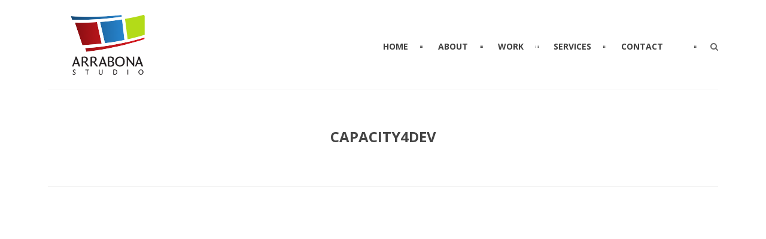

--- FILE ---
content_type: text/html; charset=UTF-8
request_url: http://arrabonastudio.hu/portfolio/capacity4dev-connecting-the-development-community/
body_size: 40587
content:
<!DOCTYPE html>
<html lang="en-US">
	<head>
	<meta charset="UTF-8">		
	<!-- mobile meta tag -->
			
		<meta name="viewport" content="width=device-width, initial-scale=1, maximum-scale=1">
	
	<title>Arrabona Studio  &raquo; Capacity4dev</title>
	<meta name="description" content="Arrabona Studio is a Hungarian-based film production company making documentaries, short- and promotional films.">

	<!-- Custom Favicon -->
				
				
	<link rel="profile" href="http://gmpg.org/xfn/11">
	<link rel="pingback" href="http://arrabonastudio.hu/xmlrpc.php">

	<meta name='robots' content='max-image-preview:large' />
<link rel='dns-prefetch' href='//fonts.googleapis.com' />
<link rel="alternate" type="application/rss+xml" title="Arrabona Studio &raquo; Feed" href="http://arrabonastudio.hu/feed/" />
<link rel="alternate" type="application/rss+xml" title="Arrabona Studio &raquo; Comments Feed" href="http://arrabonastudio.hu/comments/feed/" />
<script type="text/javascript">
/* <![CDATA[ */
window._wpemojiSettings = {"baseUrl":"https:\/\/s.w.org\/images\/core\/emoji\/15.0.3\/72x72\/","ext":".png","svgUrl":"https:\/\/s.w.org\/images\/core\/emoji\/15.0.3\/svg\/","svgExt":".svg","source":{"concatemoji":"http:\/\/arrabonastudio.hu\/wp-includes\/js\/wp-emoji-release.min.js?ver=6.6.4"}};
/*! This file is auto-generated */
!function(i,n){var o,s,e;function c(e){try{var t={supportTests:e,timestamp:(new Date).valueOf()};sessionStorage.setItem(o,JSON.stringify(t))}catch(e){}}function p(e,t,n){e.clearRect(0,0,e.canvas.width,e.canvas.height),e.fillText(t,0,0);var t=new Uint32Array(e.getImageData(0,0,e.canvas.width,e.canvas.height).data),r=(e.clearRect(0,0,e.canvas.width,e.canvas.height),e.fillText(n,0,0),new Uint32Array(e.getImageData(0,0,e.canvas.width,e.canvas.height).data));return t.every(function(e,t){return e===r[t]})}function u(e,t,n){switch(t){case"flag":return n(e,"\ud83c\udff3\ufe0f\u200d\u26a7\ufe0f","\ud83c\udff3\ufe0f\u200b\u26a7\ufe0f")?!1:!n(e,"\ud83c\uddfa\ud83c\uddf3","\ud83c\uddfa\u200b\ud83c\uddf3")&&!n(e,"\ud83c\udff4\udb40\udc67\udb40\udc62\udb40\udc65\udb40\udc6e\udb40\udc67\udb40\udc7f","\ud83c\udff4\u200b\udb40\udc67\u200b\udb40\udc62\u200b\udb40\udc65\u200b\udb40\udc6e\u200b\udb40\udc67\u200b\udb40\udc7f");case"emoji":return!n(e,"\ud83d\udc26\u200d\u2b1b","\ud83d\udc26\u200b\u2b1b")}return!1}function f(e,t,n){var r="undefined"!=typeof WorkerGlobalScope&&self instanceof WorkerGlobalScope?new OffscreenCanvas(300,150):i.createElement("canvas"),a=r.getContext("2d",{willReadFrequently:!0}),o=(a.textBaseline="top",a.font="600 32px Arial",{});return e.forEach(function(e){o[e]=t(a,e,n)}),o}function t(e){var t=i.createElement("script");t.src=e,t.defer=!0,i.head.appendChild(t)}"undefined"!=typeof Promise&&(o="wpEmojiSettingsSupports",s=["flag","emoji"],n.supports={everything:!0,everythingExceptFlag:!0},e=new Promise(function(e){i.addEventListener("DOMContentLoaded",e,{once:!0})}),new Promise(function(t){var n=function(){try{var e=JSON.parse(sessionStorage.getItem(o));if("object"==typeof e&&"number"==typeof e.timestamp&&(new Date).valueOf()<e.timestamp+604800&&"object"==typeof e.supportTests)return e.supportTests}catch(e){}return null}();if(!n){if("undefined"!=typeof Worker&&"undefined"!=typeof OffscreenCanvas&&"undefined"!=typeof URL&&URL.createObjectURL&&"undefined"!=typeof Blob)try{var e="postMessage("+f.toString()+"("+[JSON.stringify(s),u.toString(),p.toString()].join(",")+"));",r=new Blob([e],{type:"text/javascript"}),a=new Worker(URL.createObjectURL(r),{name:"wpTestEmojiSupports"});return void(a.onmessage=function(e){c(n=e.data),a.terminate(),t(n)})}catch(e){}c(n=f(s,u,p))}t(n)}).then(function(e){for(var t in e)n.supports[t]=e[t],n.supports.everything=n.supports.everything&&n.supports[t],"flag"!==t&&(n.supports.everythingExceptFlag=n.supports.everythingExceptFlag&&n.supports[t]);n.supports.everythingExceptFlag=n.supports.everythingExceptFlag&&!n.supports.flag,n.DOMReady=!1,n.readyCallback=function(){n.DOMReady=!0}}).then(function(){return e}).then(function(){var e;n.supports.everything||(n.readyCallback(),(e=n.source||{}).concatemoji?t(e.concatemoji):e.wpemoji&&e.twemoji&&(t(e.twemoji),t(e.wpemoji)))}))}((window,document),window._wpemojiSettings);
/* ]]> */
</script>
<style id='wp-emoji-styles-inline-css' type='text/css'>

	img.wp-smiley, img.emoji {
		display: inline !important;
		border: none !important;
		box-shadow: none !important;
		height: 1em !important;
		width: 1em !important;
		margin: 0 0.07em !important;
		vertical-align: -0.1em !important;
		background: none !important;
		padding: 0 !important;
	}
</style>
<link rel='stylesheet' id='wp-block-library-css' href='http://arrabonastudio.hu/wp-content/plugins/gutenberg/build/block-library/style.css?ver=19.3.0' type='text/css' media='all' />
<style id='classic-theme-styles-inline-css' type='text/css'>
/*! This file is auto-generated */
.wp-block-button__link{color:#fff;background-color:#32373c;border-radius:9999px;box-shadow:none;text-decoration:none;padding:calc(.667em + 2px) calc(1.333em + 2px);font-size:1.125em}.wp-block-file__button{background:#32373c;color:#fff;text-decoration:none}
</style>
<link rel='stylesheet' id='cptch_stylesheet-css' href='http://arrabonastudio.hu/wp-content/plugins/captcha/css/front_end_style.css?ver=4.4.5' type='text/css' media='all' />
<link rel='stylesheet' id='dashicons-css' href='http://arrabonastudio.hu/wp-includes/css/dashicons.min.css?ver=6.6.4' type='text/css' media='all' />
<link rel='stylesheet' id='cptch_desktop_style-css' href='http://arrabonastudio.hu/wp-content/plugins/captcha/css/desktop_style.css?ver=4.4.5' type='text/css' media='all' />
<link rel='stylesheet' id='contact-form-7-css' href='http://arrabonastudio.hu/wp-content/plugins/contact-form-7/includes/css/styles.css?ver=5.9.8' type='text/css' media='all' />
<style id='global-styles-inline-css' type='text/css'>
:root{--wp--preset--aspect-ratio--square: 1;--wp--preset--aspect-ratio--4-3: 4/3;--wp--preset--aspect-ratio--3-4: 3/4;--wp--preset--aspect-ratio--3-2: 3/2;--wp--preset--aspect-ratio--2-3: 2/3;--wp--preset--aspect-ratio--16-9: 16/9;--wp--preset--aspect-ratio--9-16: 9/16;--wp--preset--color--black: #000000;--wp--preset--color--cyan-bluish-gray: #abb8c3;--wp--preset--color--white: #ffffff;--wp--preset--color--pale-pink: #f78da7;--wp--preset--color--vivid-red: #cf2e2e;--wp--preset--color--luminous-vivid-orange: #ff6900;--wp--preset--color--luminous-vivid-amber: #fcb900;--wp--preset--color--light-green-cyan: #7bdcb5;--wp--preset--color--vivid-green-cyan: #00d084;--wp--preset--color--pale-cyan-blue: #8ed1fc;--wp--preset--color--vivid-cyan-blue: #0693e3;--wp--preset--color--vivid-purple: #9b51e0;--wp--preset--gradient--vivid-cyan-blue-to-vivid-purple: linear-gradient(135deg,rgba(6,147,227,1) 0%,rgb(155,81,224) 100%);--wp--preset--gradient--light-green-cyan-to-vivid-green-cyan: linear-gradient(135deg,rgb(122,220,180) 0%,rgb(0,208,130) 100%);--wp--preset--gradient--luminous-vivid-amber-to-luminous-vivid-orange: linear-gradient(135deg,rgba(252,185,0,1) 0%,rgba(255,105,0,1) 100%);--wp--preset--gradient--luminous-vivid-orange-to-vivid-red: linear-gradient(135deg,rgba(255,105,0,1) 0%,rgb(207,46,46) 100%);--wp--preset--gradient--very-light-gray-to-cyan-bluish-gray: linear-gradient(135deg,rgb(238,238,238) 0%,rgb(169,184,195) 100%);--wp--preset--gradient--cool-to-warm-spectrum: linear-gradient(135deg,rgb(74,234,220) 0%,rgb(151,120,209) 20%,rgb(207,42,186) 40%,rgb(238,44,130) 60%,rgb(251,105,98) 80%,rgb(254,248,76) 100%);--wp--preset--gradient--blush-light-purple: linear-gradient(135deg,rgb(255,206,236) 0%,rgb(152,150,240) 100%);--wp--preset--gradient--blush-bordeaux: linear-gradient(135deg,rgb(254,205,165) 0%,rgb(254,45,45) 50%,rgb(107,0,62) 100%);--wp--preset--gradient--luminous-dusk: linear-gradient(135deg,rgb(255,203,112) 0%,rgb(199,81,192) 50%,rgb(65,88,208) 100%);--wp--preset--gradient--pale-ocean: linear-gradient(135deg,rgb(255,245,203) 0%,rgb(182,227,212) 50%,rgb(51,167,181) 100%);--wp--preset--gradient--electric-grass: linear-gradient(135deg,rgb(202,248,128) 0%,rgb(113,206,126) 100%);--wp--preset--gradient--midnight: linear-gradient(135deg,rgb(2,3,129) 0%,rgb(40,116,252) 100%);--wp--preset--font-size--small: 13px;--wp--preset--font-size--medium: 20px;--wp--preset--font-size--large: 36px;--wp--preset--font-size--x-large: 42px;--wp--preset--spacing--20: 0.44rem;--wp--preset--spacing--30: 0.67rem;--wp--preset--spacing--40: 1rem;--wp--preset--spacing--50: 1.5rem;--wp--preset--spacing--60: 2.25rem;--wp--preset--spacing--70: 3.38rem;--wp--preset--spacing--80: 5.06rem;--wp--preset--shadow--natural: 6px 6px 9px rgba(0, 0, 0, 0.2);--wp--preset--shadow--deep: 12px 12px 50px rgba(0, 0, 0, 0.4);--wp--preset--shadow--sharp: 6px 6px 0px rgba(0, 0, 0, 0.2);--wp--preset--shadow--outlined: 6px 6px 0px -3px rgba(255, 255, 255, 1), 6px 6px rgba(0, 0, 0, 1);--wp--preset--shadow--crisp: 6px 6px 0px rgba(0, 0, 0, 1);}:where(.is-layout-flex){gap: 0.5em;}:where(.is-layout-grid){gap: 0.5em;}body .is-layout-flex{display: flex;}.is-layout-flex{flex-wrap: wrap;align-items: center;}.is-layout-flex > :is(*, div){margin: 0;}body .is-layout-grid{display: grid;}.is-layout-grid > :is(*, div){margin: 0;}:where(.wp-block-columns.is-layout-flex){gap: 2em;}:where(.wp-block-columns.is-layout-grid){gap: 2em;}:where(.wp-block-post-template.is-layout-flex){gap: 1.25em;}:where(.wp-block-post-template.is-layout-grid){gap: 1.25em;}.has-black-color{color: var(--wp--preset--color--black) !important;}.has-cyan-bluish-gray-color{color: var(--wp--preset--color--cyan-bluish-gray) !important;}.has-white-color{color: var(--wp--preset--color--white) !important;}.has-pale-pink-color{color: var(--wp--preset--color--pale-pink) !important;}.has-vivid-red-color{color: var(--wp--preset--color--vivid-red) !important;}.has-luminous-vivid-orange-color{color: var(--wp--preset--color--luminous-vivid-orange) !important;}.has-luminous-vivid-amber-color{color: var(--wp--preset--color--luminous-vivid-amber) !important;}.has-light-green-cyan-color{color: var(--wp--preset--color--light-green-cyan) !important;}.has-vivid-green-cyan-color{color: var(--wp--preset--color--vivid-green-cyan) !important;}.has-pale-cyan-blue-color{color: var(--wp--preset--color--pale-cyan-blue) !important;}.has-vivid-cyan-blue-color{color: var(--wp--preset--color--vivid-cyan-blue) !important;}.has-vivid-purple-color{color: var(--wp--preset--color--vivid-purple) !important;}.has-black-background-color{background-color: var(--wp--preset--color--black) !important;}.has-cyan-bluish-gray-background-color{background-color: var(--wp--preset--color--cyan-bluish-gray) !important;}.has-white-background-color{background-color: var(--wp--preset--color--white) !important;}.has-pale-pink-background-color{background-color: var(--wp--preset--color--pale-pink) !important;}.has-vivid-red-background-color{background-color: var(--wp--preset--color--vivid-red) !important;}.has-luminous-vivid-orange-background-color{background-color: var(--wp--preset--color--luminous-vivid-orange) !important;}.has-luminous-vivid-amber-background-color{background-color: var(--wp--preset--color--luminous-vivid-amber) !important;}.has-light-green-cyan-background-color{background-color: var(--wp--preset--color--light-green-cyan) !important;}.has-vivid-green-cyan-background-color{background-color: var(--wp--preset--color--vivid-green-cyan) !important;}.has-pale-cyan-blue-background-color{background-color: var(--wp--preset--color--pale-cyan-blue) !important;}.has-vivid-cyan-blue-background-color{background-color: var(--wp--preset--color--vivid-cyan-blue) !important;}.has-vivid-purple-background-color{background-color: var(--wp--preset--color--vivid-purple) !important;}.has-black-border-color{border-color: var(--wp--preset--color--black) !important;}.has-cyan-bluish-gray-border-color{border-color: var(--wp--preset--color--cyan-bluish-gray) !important;}.has-white-border-color{border-color: var(--wp--preset--color--white) !important;}.has-pale-pink-border-color{border-color: var(--wp--preset--color--pale-pink) !important;}.has-vivid-red-border-color{border-color: var(--wp--preset--color--vivid-red) !important;}.has-luminous-vivid-orange-border-color{border-color: var(--wp--preset--color--luminous-vivid-orange) !important;}.has-luminous-vivid-amber-border-color{border-color: var(--wp--preset--color--luminous-vivid-amber) !important;}.has-light-green-cyan-border-color{border-color: var(--wp--preset--color--light-green-cyan) !important;}.has-vivid-green-cyan-border-color{border-color: var(--wp--preset--color--vivid-green-cyan) !important;}.has-pale-cyan-blue-border-color{border-color: var(--wp--preset--color--pale-cyan-blue) !important;}.has-vivid-cyan-blue-border-color{border-color: var(--wp--preset--color--vivid-cyan-blue) !important;}.has-vivid-purple-border-color{border-color: var(--wp--preset--color--vivid-purple) !important;}.has-vivid-cyan-blue-to-vivid-purple-gradient-background{background: var(--wp--preset--gradient--vivid-cyan-blue-to-vivid-purple) !important;}.has-light-green-cyan-to-vivid-green-cyan-gradient-background{background: var(--wp--preset--gradient--light-green-cyan-to-vivid-green-cyan) !important;}.has-luminous-vivid-amber-to-luminous-vivid-orange-gradient-background{background: var(--wp--preset--gradient--luminous-vivid-amber-to-luminous-vivid-orange) !important;}.has-luminous-vivid-orange-to-vivid-red-gradient-background{background: var(--wp--preset--gradient--luminous-vivid-orange-to-vivid-red) !important;}.has-very-light-gray-to-cyan-bluish-gray-gradient-background{background: var(--wp--preset--gradient--very-light-gray-to-cyan-bluish-gray) !important;}.has-cool-to-warm-spectrum-gradient-background{background: var(--wp--preset--gradient--cool-to-warm-spectrum) !important;}.has-blush-light-purple-gradient-background{background: var(--wp--preset--gradient--blush-light-purple) !important;}.has-blush-bordeaux-gradient-background{background: var(--wp--preset--gradient--blush-bordeaux) !important;}.has-luminous-dusk-gradient-background{background: var(--wp--preset--gradient--luminous-dusk) !important;}.has-pale-ocean-gradient-background{background: var(--wp--preset--gradient--pale-ocean) !important;}.has-electric-grass-gradient-background{background: var(--wp--preset--gradient--electric-grass) !important;}.has-midnight-gradient-background{background: var(--wp--preset--gradient--midnight) !important;}.has-small-font-size{font-size: var(--wp--preset--font-size--small) !important;}.has-medium-font-size{font-size: var(--wp--preset--font-size--medium) !important;}.has-large-font-size{font-size: var(--wp--preset--font-size--large) !important;}.has-x-large-font-size{font-size: var(--wp--preset--font-size--x-large) !important;}
:where(.wp-block-columns.is-layout-flex){gap: 2em;}:where(.wp-block-columns.is-layout-grid){gap: 2em;}
:root :where(.wp-block-pullquote){font-size: 1.5em;line-height: 1.6;}
:where(.wp-block-post-template.is-layout-flex){gap: 1.25em;}:where(.wp-block-post-template.is-layout-grid){gap: 1.25em;}
</style>
<link rel='stylesheet' id='rs-plugin-settings-css' href='http://arrabonastudio.hu/wp-content/plugins/revslider/public/assets/css/settings.css?ver=5.3.1.5' type='text/css' media='all' />
<style id='rs-plugin-settings-inline-css' type='text/css'>
#rs-demo-id {}
</style>
<link rel='stylesheet' id='dt-delicious-font-css' href='//fonts.googleapis.com/css?family=Open+Sans%3A300italic%2C400%2C300%2C600%2C700%2C800&#038;ver=6.6.4' type='text/css' media='all' />
<link rel='stylesheet' id='dt-default-style-css' href='http://arrabonastudio.hu/wp-content/themes/patti/style.css?ver=6.6.4' type='text/css' media='all' />
<style id='dt-default-style-inline-css' type='text/css'>
#parallax-820 {background: url() 50% 0 repeat-y fixed;}.parallax-padding { background-color: rgba(17,17,17, 0.70) }
#footer a:hover,#header-social li a:hover,.wrap ul.wrap-nav > li a:hover,.wrap ul.wrap-nav li.current > a,#toggle-view li.activated h3,.authorp h2 a:hover,.comment a:hover,.customlist li i,.dark-header ul#mainnav li a.current-menu-item,.dark-header ul#mainnav li a:active,.dark-header ul#mainnav li a:hover,.dark-header ul#mainnav li ul li a:hover,.thin-fill .dt-service-icon i,.dark-header ul#mainnav li ul li ul li a:hover,.dark-header ul#mainnav li>a.sf-with-ul:active,.dark-header ul#mainnav>li.item-active>a,.dark-header ul#mainnav>li>a.sf-with-ul:hover,.nav-btn:hover,.next-prev-posts a:hover,.portfolio h3 a:hover,.post-content h1 a:hover,.no-fill .dt-service-icon i,.service-item i,.share-options a:hover,.sidebar-post span a,.team-social a:hover,.testimonial-name,.toggle-minus,.tweet_time a:hover,.widget a:hover,.widget-tweet-text a,.wrapper-service i,a,a.tweet_action:hover,h1.masonry-title a:hover,h3.masonry-title a:hover,html .wpb_accordion .wpb_accordion_wrapper .ui-state-active .ui-icon,html .wpb_accordion .wpb_accordion_wrapper .ui-state-active a,html h4.wpb_toggle.wpb_toggle_title_active:after,html h4.wpb_toggle_title_active,ul#mainnav li ul li a:hover,ul#mainnav li ul li ul li a:hover,ul#mainnav>li.current>a span,ul#mainnav>li.highlighted-state>a span,ul.tags a:hover{color:#007bba}.dt-service-item:hover,.featured-column .column-shadow,.featured-column .package-title,.pagenav a:hover,.skillbar-bar,.tags ul li a:hover,.widget .tagcloud a:hover,a.comment-reply-link:hover,div.jp-play-bar,div.jp-volume-bar-value,h1.section-title:after,span.current-menu-item,.bold-fill .dt-service-icon i,ul#filters li.selected a{background:#007bba}.team-text h3 span,ul#mainnav>li.current>a span,ul#mainnav>li.highlighted-state>a span{border-bottom:1px solid #007bba}.dark-header ul#mainnav>li>a:hover>span{border-bottom:1px solid #007bba!important}.dt-service-item:hover,.pagenav a:hover,span.current-menu-item,ul#filters li a.selected,ul#filters li a:hover{border:1px solid #007bba}ul#social li a:hover{border-color:#007bba}ul.tabs li.active{border-top:2px solid #007bba}#spinner:before{border-top-color:#007bba;border-left-color:#007bba;border-right-color:#007bba}.featured-column .package-title{border-bottom:3px solid #007bba}html .wpb_content_element .wpb_tabs_nav li.ui-state-active{border-top:2px solid #007bba}html .wpb_tour.wpb_content_element .wpb_tour_tabs_wrapper .wpb_tabs_nav li.ui-state-active{border-left:2px solid #007bba}.thin-fill .dt-service-icon i{border: 1px solid #007bba}
html body {background: #efefef;}#wrapper {background: #ffffff;}#header {background: #ffffff;}#footer {background: #ffffff;}body { background: #efefef; }#header .logo img { margin-top: -30px;}
.single-post .page-title-subtitle { display: none; }.single-post .post-single { border-top: 1px solid #efefef; padding-top: 60px; }
.map-wrapper [id^="google_map_"], .portfolio li a img, .team-member img, .post-masonry a img, .client-item img, iframe{-webkit-filter: grayscale(100%); -moz-filter: grayscale(100%); -ms-filter: grayscale(100%); -o-filter: grayscale(100%); filter: grayscale(100%); filter: gray; filter: url(data:image/svg+xml;utf8,<svg xmlns='http://www.w3.org/2000/svg'><filter id='grayscale'><feColorMatrix type='matrix' values='0.3333 0.3333 0.3333 0 0 0.3333 0.3333 0.3333 0 0 0.3333 0.3333 0.3333 0 0 0 0 0 1 0'/></filter></svg>#grayscale); }
#header { padding-top: 55px; padding-bottom: 25px;  }
</style>
<link rel='stylesheet' id='dt-prettyphoto-lightbox-css' href='http://arrabonastudio.hu/wp-content/themes/patti/css/prettyPhoto.css?ver=6.6.4' type='text/css' media='all' />
<link rel='stylesheet' id='dt-superfish-css' href='http://arrabonastudio.hu/wp-content/themes/patti/css/superfish.css?ver=6.6.4' type='text/css' media='all' />
<link rel='stylesheet' id='dt-font-awesome-css' href='http://arrabonastudio.hu/wp-content/themes/patti/framework/fonts/font-awesome/css/font-awesome.css?ver=6.6.4' type='text/css' media='all' />
<link rel='stylesheet' id='dt-audioplayer-css' href='http://arrabonastudio.hu/wp-content/themes/patti/css/audioplayer.css?ver=6.6.4' type='text/css' media='all' />
<link rel='stylesheet' id='dt-owl-carousel-css' href='http://arrabonastudio.hu/wp-content/themes/patti/css/owl.carousel.css?ver=6.6.4' type='text/css' media='all' />
<link rel='stylesheet' id='extend-composer-css' href='http://arrabonastudio.hu/wp-content/themes/patti/css/extend-composer.css?ver=6.6.4' type='text/css' media='all' />
<link rel='stylesheet' id='dt-responsive-css' href='http://arrabonastudio.hu/wp-content/themes/patti/css/responsive.css?ver=6.6.4' type='text/css' media='all' />
<link rel='stylesheet' id='dt-fluid-css' href='http://arrabonastudio.hu/wp-content/themes/patti/css/fluid.css?ver=6.6.4' type='text/css' media='all' />
<link rel='stylesheet' id='js_composer_front-css' href='http://arrabonastudio.hu/wp-content/plugins/js_composer/assets/css/js_composer.min.css?ver=5.0.1' type='text/css' media='all' />
<link rel='stylesheet' id='bsf-Defaults-css' href='http://arrabonastudio.hu/wp-content/uploads/smile_fonts/Defaults/Defaults.css?ver=6.6.4' type='text/css' media='all' />
<link rel='stylesheet' id='redux-google-fonts-smof_data-css' href='http://fonts.googleapis.com/css?family=Open+Sans%3A300%2C700%2C400&#038;ver=1727425402' type='text/css' media='all' />
<script type="text/javascript" src="http://arrabonastudio.hu/wp-content/plugins/gutenberg/build/hooks/index.min.js?ver=3aee234ea7807d8d70bc" id="wp-hooks-js"></script>
<script type="text/javascript" src="http://arrabonastudio.hu/wp-content/plugins/gutenberg/build/i18n/index.min.js?ver=5baa98e4345eccc97e24" id="wp-i18n-js"></script>
<script type="text/javascript" id="wp-i18n-js-after">
/* <![CDATA[ */
wp.i18n.setLocaleData( { 'text direction\u0004ltr': [ 'ltr' ] } );
/* ]]> */
</script>
<script type="text/javascript" src="http://arrabonastudio.hu/wp-includes/js/jquery/jquery.min.js?ver=3.7.1" id="jquery-core-js"></script>
<script type="text/javascript" src="http://arrabonastudio.hu/wp-includes/js/jquery/jquery-migrate.min.js?ver=3.4.1" id="jquery-migrate-js"></script>
<script type="text/javascript" src="http://arrabonastudio.hu/wp-content/plugins/revslider/public/assets/js/jquery.themepunch.tools.min.js?ver=5.3.1.5" id="tp-tools-js"></script>
<script type="text/javascript" src="http://arrabonastudio.hu/wp-content/plugins/revslider/public/assets/js/jquery.themepunch.revolution.min.js?ver=5.3.1.5" id="revmin-js"></script>
<script type="text/javascript" src="http://arrabonastudio.hu/wp-content/themes/patti/js/jquery.queryloader2.js?ver=1.0" id="dt-qloader-js"></script>
<script type="text/javascript" id="dt-custom-loader-js-extra">
/* <![CDATA[ */
var dt_loader = {"bcolor":"#007bba"};
/* ]]> */
</script>
<script type="text/javascript" src="http://arrabonastudio.hu/wp-content/themes/patti/js/custom/custom-loader.js?ver=1.0" id="dt-custom-loader-js"></script>
<script type="text/javascript" src="http://arrabonastudio.hu/wp-content/themes/patti/js/scripts-top.js?ver=6.6.4" id="dt-scripts-top-js"></script>
<script type="text/javascript" src="http://arrabonastudio.hu/wp-content/themes/patti/js/jquery.nav.js?ver=2.2.0" id="dt-nav-js"></script>
<script type="text/javascript" src="http://arrabonastudio.hu/wp-content/themes/patti/js/custom/custom-responsive-nav.js?ver=6.6.4" id="dt-custom-responsive-nav-js"></script>
<script type="text/javascript" id="dt-custom-navscroll-js-extra">
/* <![CDATA[ */
var dt_styles = {"header_bg":"255,255,255","header_scroll_opacity":"90","default_color":"#ffffff","logo_width":"200","logo_height":"100","init_pt":"55","init_pb":"25","scroll_pt":"15","scroll_pb":"15","scrolling_effect":"1","mainlogosrc":"","alternativelogosrc":"","alternativelogo":"0","svglogo":"http:\/\/arrabonastudio.hu\/wp-content\/uploads\/2017\/10\/arrabona-studio-vector.svg"};
/* ]]> */
</script>
<script type="text/javascript" src="http://arrabonastudio.hu/wp-content/themes/patti/js/custom/custom-navscroll.js?ver=1.0" id="dt-custom-navscroll-js"></script>
<link rel="https://api.w.org/" href="http://arrabonastudio.hu/wp-json/" /><link rel="EditURI" type="application/rsd+xml" title="RSD" href="http://arrabonastudio.hu/xmlrpc.php?rsd" />
<meta name="generator" content="WordPress 6.6.4" />
<link rel="canonical" href="http://arrabonastudio.hu/portfolio/capacity4dev-connecting-the-development-community/" />
<link rel='shortlink' href='http://arrabonastudio.hu/?p=820' />
<link rel="alternate" title="oEmbed (JSON)" type="application/json+oembed" href="http://arrabonastudio.hu/wp-json/oembed/1.0/embed?url=http%3A%2F%2Farrabonastudio.hu%2Fportfolio%2Fcapacity4dev-connecting-the-development-community%2F" />
<link rel="alternate" title="oEmbed (XML)" type="text/xml+oembed" href="http://arrabonastudio.hu/wp-json/oembed/1.0/embed?url=http%3A%2F%2Farrabonastudio.hu%2Fportfolio%2Fcapacity4dev-connecting-the-development-community%2F&#038;format=xml" />
<style type="text/css">.recentcomments a{display:inline !important;padding:0 !important;margin:0 !important;}</style><meta name="generator" content="Powered by Visual Composer - drag and drop page builder for WordPress."/>
<!--[if lte IE 9]><link rel="stylesheet" type="text/css" href="http://arrabonastudio.hu/wp-content/plugins/js_composer/assets/css/vc_lte_ie9.min.css" media="screen"><![endif]--><meta name="generator" content="Powered by Slider Revolution 5.3.1.5 - responsive, Mobile-Friendly Slider Plugin for WordPress with comfortable drag and drop interface." />
<link rel="icon" href="http://arrabonastudio.hu/wp-content/uploads/2017/10/cropped-arrabona-big-website-32x32.png" sizes="32x32" />
<link rel="icon" href="http://arrabonastudio.hu/wp-content/uploads/2017/10/cropped-arrabona-big-website-192x192.png" sizes="192x192" />
<link rel="apple-touch-icon" href="http://arrabonastudio.hu/wp-content/uploads/2017/10/cropped-arrabona-big-website-180x180.png" />
<meta name="msapplication-TileImage" content="http://arrabonastudio.hu/wp-content/uploads/2017/10/cropped-arrabona-big-website-270x270.png" />
<style type="text/css" title="dynamic-css" class="options-output">html body{font-family:"Open Sans";line-height:24px;font-weight:300;font-style:normal;color:#686868;font-size:15px;}html ul#mainnav li a{font-family:"Open Sans";line-height:25px;font-weight:700;font-style:normal;color:#404040;font-size:14px;}.wrap ul.wrap-nav > li a{font-family:"Open Sans";line-height:32px;font-weight:400;font-style:normal;color:#ffffff;font-size:28px;}html h1{font-family:"Open Sans";line-height:36px;font-weight:300;font-style:normal;color:#444444;font-size:28px;}html h2{font-family:"Open Sans";line-height:32px;font-weight:300;font-style:normal;color:#444444;font-size:24px;}html h3{font-family:"Open Sans";line-height:24px;font-weight:300;font-style:normal;color:#444444;font-size:18px;}html h4{font-family:"Open Sans";line-height:22px;font-weight:300;font-style:normal;color:#444444;font-size:16px;}html h5{font-family:"Open Sans";line-height:20px;font-weight:300;font-style:normal;color:#444444;font-size:14px;}html h6{font-family:"Open Sans";line-height:20px;font-weight:300;font-style:normal;color:#444444;font-size:13px;}</style><noscript><style type="text/css"> .wpb_animate_when_almost_visible { opacity: 1; }</style></noscript>			

	</head>
	
<body class="portfolio-template-default single single-portfolio postid-820 wpb-js-composer js-comp-ver-5.0.1 vc_responsive">

	<!-- preloader-->
	<div id="qLoverlay"></div>

	
	<header id="header" class="solid-header">
		<div class="centered-wrapper">

	
			<div class="percent-one-fourth no-fullscreen-menu">
				<div class="logo">
										<a href="http://arrabonastudio.hu" title="Arrabona Studio" rel="home"><img src="http://arrabonastudio.hu/wp-content/uploads/2017/10/arrabona-studio-vector.svg" alt="Arrabona Studio" width="200" height="100" /></a>
					

							
				</div><!--end logo-->
			</div><!--end one-fourth-->
			
				
						<a class="nav-btn "><i class="fa fa-bars"></i></a>
			
					

			 

			<div class="percent-three-fourth column-last">		

				<div id="regular-navigation">
					
				

							<div class="searchform-switch">
					<i class="fa fa-search"></i>
					<i class="fa fa-times-circle"></i>
				</div>
				
				<form class="header-search-form display-none" method="get" action="http://arrabonastudio.hu/">
					<input class="header-search-input" type="text" placeholder="Search..." id="s" name="s" value="">
					<button type="submit">
						<i class="fa fa-search"></i>
					</button>
				</form>		
											

									<div class="flags_language_selector "></div>
					
	
				</div>
							

				<nav id="navigation" class="light-header">
					<div class="menu-patti-menu-container"><ul id="mainnav" class="sf-menu"><li id="menu-item-173" class="initial menu-item menu-item-type-custom menu-item-object-custom menu-item-home menu-item-173"><a href="http://arrabonastudio.hu/#hello">HOME</a></li>
<li id="menu-item-231" class="menu-item menu-item-type-custom menu-item-object-custom menu-item-home menu-item-231"><a href="http://arrabonastudio.hu/#about">ABOUT</a></li>
<li id="menu-item-232" class="menu-item menu-item-type-custom menu-item-object-custom menu-item-home menu-item-232"><a href="http://arrabonastudio.hu/#work">WORK</a></li>
<li id="menu-item-234" class="menu-item menu-item-type-custom menu-item-object-custom menu-item-home menu-item-234"><a href="http://arrabonastudio.hu/#services">SERVICES</a></li>
<li id="menu-item-235" class="menu-item menu-item-type-custom menu-item-object-custom menu-item-home menu-item-235"><a href="http://arrabonastudio.hu/#contact">CONTACT</a></li>
</ul></div>				</nav><!--end navigation-->	

			</div><!--end three-fourth-->
			<div class="clear"></div>
		</div><!--end centered-wrapper-->

		
	</header>		
	
	<div id="wrapper">	
		
	<div class="menu-fixer"></div>	
		
				
	<div class="centered-wrapper">
		</div>	

			
	<div class="centered-wrapper"><div class="page-title-subtitle"><h1 class="portfolio-title ">Capacity4dev</h1></div></div>			
	 <div class="centered-wrapper"> 		<section class="portfolio-single" id="ajaxp">
			<article id="post-820" class="begin-content">

			<div class="clear"></div>

			<div   class="vc_row wpb_row vc_row-fluid"  style=""  data-token="3itkd"><div class="wpb_column vc_column_container vc_col-sm-12"><div class="vc_column-inner "><div class="wpb_wrapper">
	<div class="wpb_video_widget wpb_content_element vc_clearfix   vc_video-aspect-ratio-169 vc_video-el-width-100 vc_video-align-left">
		<div class="wpb_wrapper">
			
			<div class="wpb_video_wrapper"><iframe title="Capacity4dev: Connecting the development community" width="500" height="281" src="https://www.youtube.com/embed/B2j_8AS_28Y?feature=oembed" frameborder="0" allow="accelerometer; autoplay; clipboard-write; encrypted-media; gyroscope; picture-in-picture; web-share" referrerpolicy="strict-origin-when-cross-origin" allowfullscreen></iframe></div>
		</div>
	</div>
</div></div></div></div><div   class="vc_row wpb_row vc_row-fluid"  style=""  data-token="zyyvP"><div class="wpb_column vc_column_container vc_col-sm-8"><div class="vc_column-inner "><div class="wpb_wrapper">
	<div class="wpb_text_column wpb_content_element ">
		<div class="wpb_wrapper">
			<h3>Project Description</h3>

		</div>
	</div>
<div class="vc_row wpb_row vc_inner vc_row-fluid"><div class="wpb_column vc_column_container vc_col-sm-6"><div class="vc_column-inner "><div class="wpb_wrapper">
	<div class="wpb_text_column wpb_content_element ">
		<div class="wpb_wrapper">
			<p>Capacity4dev is a global knowledge and collaboration hub for development practitioners. </p>

		</div>
	</div>
</div></div></div><div class="wpb_column vc_column_container vc_col-sm-6"><div class="vc_column-inner "><div class="wpb_wrapper">
	<div class="wpb_text_column wpb_content_element ">
		<div class="wpb_wrapper">
			<p>Connect with colleagues, access valuable resources, share, engage and learn by working together. Find out more: <a href="http://capacity4dev.eu/" target="_blank" rel="noopener nofollow" data-ft="{&quot;tn&quot;:&quot;-U&quot;}" data-lynx-mode="asynclazy" data-lynx-uri="https://l.facebook.com/l.php?u=http%3A%2F%2Fcapacity4dev.eu%2F&amp;h=AT1ZzTcg6wkzEKwzESquKtOv_IAXlu7TTyFB8IVZRAI6UlekuGzKo8kkZmZl_d-jEBs24gP_r0wVp2WqLtJwEKMoW_2kIWXH-12KrJ5kWdL_vS59hxS0u1YMUeVZlz77qJwhDPYv_019o3qTeeiY">http://capacity4dev.eu</a></p>

		</div>
	</div>
</div></div></div></div></div></div></div><div class="wpb_column vc_column_container vc_col-sm-4"><div class="vc_column-inner "><div class="wpb_wrapper">
	<div class="wpb_text_column wpb_content_element ">
		<div class="wpb_wrapper">
			<h3>Project Details</h3>

		</div>
	</div>
<div class="customlist list-icon-fa-caret-right"></p>
<ul>
<li><strong>Run time:</strong> 2 min 40 sec</li>
<li><strong>Language: </strong>English</li>
<li><strong>Production companies:</strong> Arrabona Studio</li>
</ul>
<p></div><div class="share-options"><h6>Share: </h6><a href="" class="twitter-sharer" onClick="twitterSharer()"><i class="fa fa-twitter"></i></a><a href="" class="facebook-sharer" onClick="facebookSharer()"><i class="fa fa-facebook"></i></a><a href="" class="pinterest-sharer" onClick="pinterestSharer()"><i class="fa fa-pinterest"></i></a><a href="" class="google-sharer" onClick="googleSharer()"><i class="fa fa-google-plus"></i></a><a href="" class="delicious-sharer" onClick="deliciousSharer()"><i class="fa fa-share"></i></a><a href="" class="linkedin-sharer" onClick="linkedinSharer()"><i class="fa fa-linkedin"></i></a></div><p></p></div></div></div></div><div   class="vc_row wpb_row vc_row-fluid"  style=""  data-token="70Vs0"><div class="wpb_column vc_column_container vc_col-sm-12"><div class="vc_column-inner "><div class="wpb_wrapper">
	<div class="wpb_text_column wpb_content_element ">
		<div class="wpb_wrapper">
			
		</div>
	</div>
</div></div></div></div><div   class="vc_row wpb_row vc_row-fluid"  style=""  data-token="YJ22t"><div class="wpb_column vc_column_container vc_col-sm-8"><div class="vc_column-inner "><div class="wpb_wrapper"></div></div></div><div class="wpb_column vc_column_container vc_col-sm-4"><div class="vc_column-inner "><div class="wpb_wrapper">
	<div class="wpb_text_column wpb_content_element ">
		<div class="wpb_wrapper">
			<h3>Project Details</h3>

		</div>
	</div>

	<div class="wpb_text_column wpb_content_element ">
		<div class="wpb_wrapper">
			<p>We were commissioned by the online platform of the European Commission, Capacity4Dev to film their presence at the 2018 European Development Days. Principal shooting took two days. We used the Canon C300 Mark  II and some of Canon`s L lenses to achieve the desired look. Post-production included foley, sound mixing, color grading on Da Vinchi Resolve and some minor VFX work in After Effects.</p>

		</div>
	</div>
<div class="customlist list-icon-fa-caret-right"></p>
<ul>
<li><strong>Client:</strong> European Commission</li>
<li><strong>Tasks: </strong>Concept, Production, Post-Production</li>
<li><strong>Release date:</strong> 2018</li>
</ul>
<p></div><a  class="button black  alt " href="https://europa.eu/capacity4dev/">GO TO WEBSITE</a></div></div></div></div>
		
		
			</article>
		</section>
		
		<div class="clear"></div>
		
		
	</div><!--centered-wrapper/fullwidth-wrapper-->

	<div class="portfolio-nav"> 
		<a href="http://arrabonastudio.hu/portfolio/the-belgian-master-of-hungarian-music/" rel="next"><i class="fa fa-angle-left"></i></a>		<a href="http://arrabonastudio.hu" class="close-portfolio external"><i class="fa fa-th"></i></a>

		<a href="http://arrabonastudio.hu/portfolio/siqaf-project-animation/" rel="prev"><i class="fa fa-angle-right"></i></a>
	</div>	


		


	<footer id="footer">		
	
		<div class="centered-wrapper">
			
	
		</div><!--end centered-wrapper-->
		
		
		<div id="bottomfooter" class="cfooter" >		
			<div class="centered-wrapper">	
				<div class="percent-two-third">
										<p>Arrabonastudio # Copyright 2024<img class="alignnone size-medium wp-image-765" src="http://arrabonastudio.hu/wp-content/uploads/2017/10/logo_4c3D.svg" alt="" width="1" height="1" /># All Rights Reserved</p>
									</div><!--end percent-two-third-->

				<div class="percent-one-third column-last">
					<ul id="social">
						<li><a href="http://www,arrabonastudio.com" title="rss" class="rss"  target="_blank"><i class="fa fa-rss"></i></a></li><li><a href="https://www.facebook.com/ArrabonaStudio/" title="facebook" class="facebook"  target="_blank"><i class="fa fa-facebook"></i></a></li><li><a href="https://www.youtube.com/user/ArrabonaStudio" title="youtube" class="youtube"  target="_blank"><i class="fa fa-youtube"></i></a></li><li><a href="https://vimeo.com/user51211999/videos" title="vimeo-square" class="vimeo-square"  target="_blank"><i class="fa fa-vimeo-square"></i></a></li>					
					</ul>				
					
				</div><!--end percent-one-third-->
			</div><!--end centered-wrapper-->				
		</div><!--end bottomfooter-->
		
		<a href="#" class="totop"><i class="fa fa-angle-double-up"></i></a>

	</footer><!--end footer-->	
</div><!--end wrapper-->

	<script type="text/javascript" src="http://arrabonastudio.hu/wp-content/plugins/contact-form-7/includes/swv/js/index.js?ver=5.9.8" id="swv-js"></script>
<script type="text/javascript" id="contact-form-7-js-extra">
/* <![CDATA[ */
var wpcf7 = {"api":{"root":"http:\/\/arrabonastudio.hu\/wp-json\/","namespace":"contact-form-7\/v1"}};
/* ]]> */
</script>
<script type="text/javascript" src="http://arrabonastudio.hu/wp-content/plugins/contact-form-7/includes/js/index.js?ver=5.9.8" id="contact-form-7-js"></script>
<script type="text/javascript" src="http://arrabonastudio.hu/wp-content/themes/patti/js/jquery.lazyload.js?ver=1.9.3" id="dt-lazyload-js"></script>
<script type="text/javascript" src="http://arrabonastudio.hu/wp-content/themes/patti/js/hoverIntent.js?ver=r7" id="dt-hoverintent-js"></script>
<script type="text/javascript" src="http://arrabonastudio.hu/wp-content/themes/patti/js/scripts-bottom.js?ver=6.6.4" id="dt-scripts-bottom-js"></script>
<script type="text/javascript" src="http://arrabonastudio.hu/wp-content/themes/patti/js/jquery.isotope.min.js?ver=1.0" id="dt-isotope-js"></script>
<script type="text/javascript" id="dt-custom-isotope-portfolio-js-extra">
/* <![CDATA[ */
var vals = {"grid_manager":"1","grid_very_wide":"7","grid_wide":"5","grid_normal":"5","grid_small":"5","grid_tablet":"3","grid_phone":"2","grid_gutter_width":"4"};
/* ]]> */
</script>
<script type="text/javascript" src="http://arrabonastudio.hu/wp-content/themes/patti/js/custom/custom-isotope-portfolio.js?ver=1.0" id="dt-custom-isotope-portfolio-js"></script>
<script type="text/javascript" src="http://arrabonastudio.hu/wp-content/themes/patti/js/custom/custom-isotope-blog.js?ver=1.0" id="dt-custom-isotope-blog-js"></script>
<script type="text/javascript" id="dt-custom-nav-js-extra">
/* <![CDATA[ */
var dt_handler = {"curlink":"","scrolloffset":"0","hashtag":""};
/* ]]> */
</script>
<script type="text/javascript" src="http://arrabonastudio.hu/wp-content/themes/patti/js/custom/custom-nav.js?ver=1.0" id="dt-custom-nav-js"></script>
<script type="text/javascript" src="http://arrabonastudio.hu/wp-content/themes/patti/js/smoothScroll.js?ver=1.2.1" id="dt-smoothscroll-js"></script>
<script type="text/javascript" src="http://arrabonastudio.hu/wp-includes/js/comment-reply.min.js?ver=6.6.4" id="comment-reply-js" async="async" data-wp-strategy="async"></script>
<script type="text/javascript" src="http://arrabonastudio.hu/wp-content/themes/patti/js/custom/custom-social.js?ver=6.6.4" id="dt-social-js"></script>
<script type="text/javascript" src="http://arrabonastudio.hu/wp-content/themes/patti/js/custom/custom.js?ver=1.0" id="dt-custom-custom-js"></script>
<script type="text/javascript" src="http://arrabonastudio.hu/wp-content/plugins/js_composer/assets/js/dist/js_composer_front.min.js?ver=5.0.1" id="wpb_composer_front_js-js"></script>
<script type="text/javascript" id="dt-custom-parallax-js-extra">
/* <![CDATA[ */
var dt_parallax_3itkd = {"id":"eef","inertia":"0.4"};
var dt_parallax_zyyvP = {"id":"fae","inertia":"0.4"};
var dt_parallax_70Vs0 = {"id":"cfe","inertia":"0.4"};
var dt_parallax_YJ22t = {"id":"cbf","inertia":"0.4"};
/* ]]> */
</script>
<script type="text/javascript" src="http://arrabonastudio.hu/wp-content/themes/patti/js/custom/custom-parallax.js?ver=1.0" id="dt-custom-parallax-js"></script>
<script>                                    </script>
    <!--[if lt IE 9]>
      <script src="https://oss.maxcdn.com/libs/html5shiv/3.7.0/html5shiv.js"></script>
      <script src="https://oss.maxcdn.com/libs/respond.js/1.4.2/respond.min.js"></script>
    <![endif]-->	
</body> 
</html>

--- FILE ---
content_type: image/svg+xml
request_url: http://arrabonastudio.hu/wp-content/uploads/2017/10/logo_4c3D.svg
body_size: 7869
content:
<?xml version="1.0" encoding="utf-8"?>
<!-- Generator: Adobe Illustrator 21.1.0, SVG Export Plug-In . SVG Version: 6.00 Build 0)  -->
<svg version="1.1"
	 id="svg2" xmlns:cc="http://creativecommons.org/ns#" xmlns:dc="http://purl.org/dc/elements/1.1/" xmlns:rdf="http://www.w3.org/1999/02/22-rdf-syntax-ns#" xmlns:svg="http://www.w3.org/2000/svg"
	 xmlns="http://www.w3.org/2000/svg" xmlns:xlink="http://www.w3.org/1999/xlink" x="0px" y="0px" viewBox="0 0 766.6 1074.9"
	 style="enable-background:new 0 0 766.6 1074.9;" xml:space="preserve">
<style type="text/css">
	.st0{clip-path:url(#SVGID_2_);}
	.st1{clip-path:url(#SVGID_4_);}
	.st2{clip-path:url(#SVGID_6_);}
	.st3{fill:url(#path44_1_);}
	.st4{fill:#B3DB18;}
	.st5{clip-path:url(#SVGID_8_);}
	.st6{fill:url(#path64_1_);}
	.st7{fill:#231F20;}
</style>
<g>
	<defs>
		<rect id="SVGID_1_" x="-134" y="15" width="766.6" height="1074.9"/>
	</defs>
	<clipPath id="SVGID_2_">
		<use xlink:href="#SVGID_1_"  style="overflow:visible;"/>
	</clipPath>
	<g class="st0">
		<g>
			<g>
				<g id="g10" transform="matrix(1.25,0,0,-1.25,11.25,1063.6123)">
					<defs>
						<rect id="SVGID_3_" x="-268.1" y="-212.6" width="959.4" height="1343.8"/>
					</defs>
					<clipPath id="SVGID_4_">
						<use xlink:href="#SVGID_3_"  style="overflow:visible;"/>
					</clipPath>
					<g id="g16" transform="matrix(1.25,0,0,-1.25,11.25,1063.6123)" class="st1">
						<g id="g18">
							<g id="g26">
								<defs>
									<path id="SVGID_5_" d="M141.7,504.7l3.7,11.5c61.8-6,137.3-24.7,179.2-38.8V472C269.2,488.7,197.2,502.2,141.7,504.7
										L141.7,504.7z M178.3,424.8c-22,1.4-44.8,1.9-68.1,1.6l23.1,69.6c20.2-1,40-2.7,59.2-4.9L178.3,424.8z"/>
								</defs>
								<clipPath id="SVGID_6_">
									<use xlink:href="#SVGID_5_"  style="overflow:visible;"/>
								</clipPath>
								<g id="g28" class="st2">
									<g id="g34">
										
											<linearGradient id="path44_1_" gradientUnits="userSpaceOnUse" x1="32.6749" y1="767.5661" x2="33.6749" y2="767.5661" gradientTransform="matrix(335.0303 0 0 142.704 -10836.918 -109064.3281)">
											<stop  offset="0" style="stop-color:#870E12"/>
											<stop  offset="0.3" style="stop-color:#B01419"/>
											<stop  offset="1" style="stop-color:#D91920"/>
										</linearGradient>
										<path id="path44" class="st3" d="M141.7,504.7l3.7,11.5c61.8-6,137.3-24.7,179.2-38.8V472
											C269.2,488.7,197.2,502.2,141.7,504.7L141.7,504.7z M178.3,424.8c-22,1.4-44.8,1.9-68.1,1.6l23.1,69.6
											c20.2-1,40-2.7,59.2-4.9L178.3,424.8z"/>
									</g>
								</g>
							</g>
							<path id="path46" class="st4" d="M324.6,464v-57.5c0-3-2.4-4.2-5.4-3.4c-17.2,5-35.7,8.5-54.8,11.8l8,62.8
								C290.7,473.7,308.1,469.1,324.6,464L324.6,464z"/>
							<g id="g20">
								<g id="g48">
									<defs>
										<path id="SVGID_7_" d="M262.7,479.8l-7.3-63.4c-21.7,3.4-44.3,6.1-67.8,7.8l15,65.7C223.4,487.2,243.4,483.8,262.7,479.8
											L262.7,479.8z M253.9,402.7c-49,6-108,7-156.1,3.5l3.8,11.3c48.8,0.8,105.8-2,153-9.5L253.9,402.7z"/>
									</defs>
									<clipPath id="SVGID_8_">
										<use xlink:href="#SVGID_7_"  style="overflow:visible;"/>
									</clipPath>
									<g id="g50" class="st5">
										<g id="g56">
											
												<linearGradient id="path64_1_" gradientUnits="userSpaceOnUse" x1="32.5531" y1="767.5945" x2="33.5531" y2="767.5945" gradientTransform="matrix(257.5648 0 0 136.1259 -8286.71 -104043.1953)">
												<stop  offset="0" style="stop-color:#154874"/>
												<stop  offset="1" style="stop-color:#2785CF"/>
											</linearGradient>
											<path id="path64" class="st6" d="M262.7,479.8l-7.3-63.4c-21.7,3.4-44.3,6.1-67.8,7.8l15,65.7
												C223.4,487.2,243.4,483.8,262.7,479.8L262.7,479.8z M253.9,402.7c-49,6-108,7-156.1,3.5l3.8,11.3
												c48.8,0.8,105.8-2,153-9.5L253.9,402.7z"/>
										</g>
									</g>
								</g>
								<path id="path66" class="st7" d="M126.8,561.3l-11-30.2H111l1,2.5l-10.4,27.7h4.2l2.6-7.1h10.9l2.6,7.1H126.8z M113.8,538.8
									l4.3,12h-8.5L113.8,538.8L113.8,538.8z M154.4,561.3L144,547.7c1.8-0.8,3.3-1.9,4.4-3.4c1.1-1.5,1.7-3.2,1.7-5.1
									c0-2.9-1.1-5.1-3.3-6.6c-1.9-1.3-4.4-1.9-7.4-1.9c-2.3,0-5.1,0.3-8.4,0.9v29.7h4.5v-12.2h4.5l8.8,12.2H154.4z M145.6,539.6
									c0,2.7-1.3,4.8-4,6.2h-6.1v-11.7h2.6C143.1,534.1,145.6,535.9,145.6,539.6z M176,561.3h5.6l-10.4-13.6
									c1.8-0.8,3.3-1.9,4.4-3.4c1.1-1.5,1.7-3.2,1.7-5.1c0-2.9-1.1-5.1-3.3-6.6c-1.9-1.3-4.4-1.9-7.4-1.9c-2.3,0-5.1,0.3-8.4,0.9
									v29.7h4.5v-12.2h4.5L176,561.3L176,561.3z M172.8,539.6c0,2.7-1.3,4.8-4,6.2h-6.1v-11.7h2.6
									C170.3,534.1,172.8,535.9,172.8,539.6z M203.8,561.3h4.8l-11-30.2h-4.8l1,2.5l-10.4,27.7h4.2l2.6-7.1h10.9L203.8,561.3
									L203.8,561.3z M200,550.8h-8.5l4.3-12L200,550.8z M227.9,559.9c2.2-1.6,3.3-3.8,3.3-6.6c0-4.2-2-6.8-6.1-7.8
									c3.4-1.5,5.1-3.9,5.1-7.3c0-2.4-1.1-4.4-3.3-5.7c-1.9-1.1-4.1-1.7-6.7-1.7c-3.3,0-6.2,0.3-8.7,0.9v29.1c3,0.8,6,1.3,9.1,1.3
									C223.5,562,226,561.3,227.9,559.9z M223.4,535.2c1.4,0.9,2.2,2.2,2.2,3.9c0,2.4-1,4.3-2.9,5.5H216v-10.6h2.9
									C220.7,534.1,222.2,534.4,223.4,535.2z M219.7,547.7c4.5,0,6.8,1.7,6.8,5.2c0,1.9-0.6,3.3-1.8,4.2c-1.2,0.9-2.8,1.4-4.7,1.4
									c-1.5,0-2.9-0.3-4-0.8v-10.1H219.7L219.7,547.7z M248.7,561.9c4.4,0,8.1-1.5,10.9-4.5c2.7-2.9,4-6.6,4-11.1
									c0-4.5-1.4-8.2-4.1-11.2c-2.7-3-6.3-4.5-10.8-4.5c-4.4,0-8.1,1.5-10.9,4.5c-2.7,2.9-4,6.6-4,11.1c0,4.5,1.3,8.3,4,11.1
									C240.6,560.4,244.2,561.9,248.7,561.9L248.7,561.9z M248.7,534.3c3.3,0,5.8,1.2,7.6,3.6c1.6,2.2,2.4,4.9,2.4,8.3
									c0,3.4-0.8,6.2-2.4,8.3c-1.8,2.4-4.3,3.6-7.6,3.6c-3.3,0-5.9-1.2-7.7-3.6c-1.6-2.2-2.4-5-2.4-8.4c0-3.4,0.8-6.2,2.4-8.3
									C242.8,535.5,245.4,534.3,248.7,534.3L248.7,534.3z M290.6,561.3l2.1,0v-30.2h-3.8V552l-16.6-20.8h-5.6l3,3.8v26.4h3.8
									v-21.6L290.6,561.3L290.6,561.3z M320.1,561.3l-11-30.2h-4.8l1,2.5l-10.5,27.7h4.2l2.6-7.1h10.9l2.6,7.1H320.1z
									 M311.4,550.8h-8.5l4.3-12L311.4,550.8z M107.6,586.6c1.4,0,2.6-0.4,3.5-1.1c1-0.8,1.5-1.9,1.5-3.3c0-1.4-0.9-2.7-2.7-3.8
									l-1.4-0.9c-0.9-0.6-1.4-0.9-1.6-1c-0.5-0.4-0.7-1-0.7-1.6c0-0.8,0.3-1.4,0.9-1.8c0.5-0.4,1.2-0.6,2-0.6
									c1.3,0,2.4,0.5,3.3,1.5v-2.4c-0.9-0.6-2-1-3.3-1c-1.5,0-2.7,0.4-3.6,1.1c-1,0.8-1.6,1.9-1.6,3.3c0,1.5,1,2.8,2.9,4l1.4,0.9
									c0.8,0.5,1.3,0.8,1.4,0.9c0.4,0.4,0.6,0.9,0.6,1.5c0,0.7-0.3,1.3-0.8,1.7c-0.6,0.4-1.2,0.6-1.9,0.6c-1.4,0-2.7-0.5-3.9-1.5
									l0.3,2.6C105.1,586.4,106.3,586.6,107.6,586.6L107.6,586.6z M154,570.9h-11.8v1.9h4.6v13.5h2.3v-13.5h4.2L154,570.9z
									 M194.1,585c1.1-1.1,1.6-2.4,1.6-4.1v-10h-1.9v9.8c0,1.2-0.4,2.1-1.1,2.9c-0.7,0.7-1.6,1.1-2.8,1.1c-1.2,0-2.2-0.4-2.8-1.3
									c-0.6-0.8-0.8-1.8-0.8-3.1V571H184v9.6c0,1.9,0.5,3.4,1.5,4.5c1,1.1,2.5,1.6,4.4,1.6C191.6,586.7,193,586.1,194.1,585z
									 M232.8,586.6c2.4,0,4.3-0.7,5.8-2.2c1.4-1.4,2.2-3.4,2.2-5.8c0-2.5-0.7-4.4-2.1-5.9c-1.4-1.4-3.3-2.1-5.8-2.1
									c-1.4,0-3,0.2-4.6,0.5V586C229.7,586.4,231.3,586.6,232.8,586.6L232.8,586.6z M236.7,574.1c1.1,1.1,1.6,2.7,1.6,4.6
									c0,1.7-0.5,3.1-1.5,4.3c-1,1.2-2.4,1.8-4,1.8c-0.7,0-1.4-0.1-2.3-0.3v-12.1h1.8C234.2,572.4,235.7,573,236.7,574.1z
									 M274.3,586.3v-15.4h-2.3v15.4H274.3z M318.8,584.3c1.4-1.5,2-3.4,2-5.7c0-2.3-0.7-4.2-2.1-5.7c-1.4-1.5-3.2-2.3-5.5-2.3
									c-2.3,0-4.1,0.8-5.5,2.3c-1.4,1.5-2,3.4-2,5.7c0,2.3,0.7,4.2,2,5.7c1.4,1.5,3.3,2.3,5.5,2.3
									C315.5,586.6,317.3,585.9,318.8,584.3z M313.2,572.5c1.7,0,3,0.6,3.9,1.8c0.8,1.1,1.2,2.5,1.2,4.2c0,1.7-0.4,3.2-1.2,4.2
									c-0.9,1.2-2.2,1.8-3.9,1.8c-1.7,0-3-0.6-3.9-1.8c-0.8-1.1-1.2-2.5-1.2-4.3c0-1.7,0.4-3.2,1.2-4.2
									C310.2,573.2,311.5,572.5,313.2,572.5"/>
							</g>
						</g>
					</g>
				</g>
			</g>
		</g>
	</g>
</g>
</svg>


--- FILE ---
content_type: image/svg+xml
request_url: http://arrabonastudio.hu/wp-content/uploads/2017/10/arrabona-studio-vector.svg
body_size: 5994
content:
<svg id="svg2" xmlns="http://www.w3.org/2000/svg" xmlns:xlink="http://www.w3.org/1999/xlink" viewBox="0 0 354.33 287.38"><defs><style>.cls-1{fill:none;}.cls-2{clip-path:url(#clip-path);}.cls-3{clip-path:url(#clip-path-2);}.cls-4{clip-path:url(#clip-path-3);}.cls-5{fill:url(#linear-gradient);}.cls-6{fill:#b3db18;}.cls-7{clip-path:url(#clip-path-4);}.cls-8{fill:url(#linear-gradient-2);}.cls-9{fill:#231f20;}</style><clipPath id="clip-path" transform="translate(-178.17 -363.36)"><rect class="cls-1" x="-134" y="15" width="766.59" height="1074.86"/></clipPath><clipPath id="clip-path-2" transform="translate(-178.17 -363.36)"><rect class="cls-1" x="-123.79" y="-220.1" width="959.38" height="1343.75"/></clipPath><clipPath id="clip-path-3" transform="translate(-178.17 -363.36)"><path class="cls-1" d="M246.7,522.62l5.85,17.91C349.08,531.2,467,501.91,532.5,480v-8.37c-86.59,26.12-199.08,47.22-285.79,51Zm57.13-124.79c-34.45,2.11-70,3-106.37,2.5l36.15,108.75q47.45-2.39,92.5-7.66Z"/></clipPath><linearGradient id="linear-gradient" x1="76.37" y1="933.42" x2="77.37" y2="933.42" gradientTransform="translate(-25387.83 -132733.47) scale(335.03 142.7)" gradientUnits="userSpaceOnUse"><stop offset="0" stop-color="#870e12"/><stop offset="0.3" stop-color="#b01419"/><stop offset="1" stop-color="#d91920"/></linearGradient><clipPath id="clip-path-4" transform="translate(-178.17 -363.36)"><path class="cls-1" d="M435.73,483.83l-11.37-99.1c-33.84,5.39-69.24,9.47-105.94,12.12l23.41,102.64c32.48-4.17,63.84-9.42,93.9-15.66ZM422,363.36c-76.49,9.44-168.81,10.86-243.87,5.47L184,386.5c76.28,1.19,165.36-3.16,239.06-14.87Z"/></clipPath><linearGradient id="linear-gradient-2" x1="76.18" y1="933.46" x2="77.18" y2="933.46" gradientTransform="translate(-19442.28 -126637.1) scale(257.56 136.13)" gradientUnits="userSpaceOnUse"><stop offset="0" stop-color="#154874"/><stop offset="1" stop-color="#2785cf"/></linearGradient></defs><title>arrabona studio vector</title><g class="cls-2"><g id="g10"><g class="cls-3"><g id="g16"><g id="g18"><g id="g26"><g class="cls-4"><g id="g28"><g id="g34"><path id="path44" class="cls-5" d="M246.7,522.62l5.85,17.91C349.08,531.2,467,501.91,532.5,480v-8.37c-86.59,26.12-199.08,47.22-285.79,51Zm57.13-124.79c-34.45,2.11-70,3-106.37,2.5l36.15,108.75q47.45-2.39,92.5-7.66Z" transform="translate(-178.17 -363.36)"/></g></g></g></g><path id="path46" class="cls-6" d="M532.5,459V369.18c0-4.71-3.78-6.58-8.37-5.26-26.9,7.75-55.72,13.32-85.61,18.47L451,480.55C479.47,474.24,506.69,467,532.5,459Z" transform="translate(-178.17 -363.36)"/><g id="g20"><g id="g48"><g class="cls-7"><g id="g50"><g id="g56"><path id="path64" class="cls-8" d="M435.73,483.83l-11.37-99.1c-33.84,5.39-69.24,9.47-105.94,12.12l23.41,102.64c32.48-4.17,63.84-9.42,93.9-15.66ZM422,363.36c-76.49,9.44-168.81,10.86-243.87,5.47L184,386.5c76.28,1.19,165.36-3.16,239.06-14.87Z" transform="translate(-178.17 -363.36)"/></g></g></g></g><path id="path66" class="cls-9" d="M223.45,611.15l-17.11-47.22h-7.56l1.64,3.89-16.33,43.33h6.61l4-11.09h17.06l4.1,11.09ZM203.16,576l6.7,18.69H196.5L203.16,576Zm63.4,35.14-16.21-21.27a15.91,15.91,0,0,0,6.89-5.29,13,13,0,0,0,2.62-7.94q0-6.83-5.14-10.37-4.41-3-11.6-3A70,70,0,0,0,230,564.73v46.41h7V592.05h7l13.73,19.09Zm-13.75-33.85q0,6.39-6.24,9.62H237V568.55h4.11Q252.82,568.55,252.82,577.29Zm47.44,33.85h8.83l-16.21-21.27a15.92,15.92,0,0,0,6.89-5.29,13,13,0,0,0,2.62-7.94q0-6.83-5.14-10.37-4.41-3-11.6-3a70,70,0,0,0-13.07,1.47v46.41h7V592.05h7l13.73,19.09Zm-4.92-33.85q0,6.39-6.24,9.62h-9.55V568.55h4.11Q295.34,568.55,295.34,577.29Zm48.47,33.85h7.58l-17.11-47.22h-7.56l1.64,3.89L312,611.15h6.61l4-11.09h17.06l4.1,11.09Zm-6-16.45H324.43L331.09,576Zm43.7,14.25a11.93,11.93,0,0,0,5.21-10.35q0-9.84-9.55-12.26,7.93-3.52,7.93-11.38a10,10,0,0,0-5.21-9,20,20,0,0,0-10.5-2.64,59.74,59.74,0,0,0-13.59,1.4v45.46a52.14,52.14,0,0,0,14.17,2A19.45,19.45,0,0,0,381.48,608.94Zm-7.12-38.63a6.69,6.69,0,0,1,3.38,6.1,9.7,9.7,0,0,1-4.48,8.67h-10.5V568.55h4.48A13.13,13.13,0,0,1,374.36,570.32Zm-5.8,19.53q10.65,0,10.65,8.08,0,4.41-2.83,6.61a11.54,11.54,0,0,1-7.31,2.2,15.8,15.8,0,0,1-6.32-1.18V589.85h5.8Zm45.31,22.25q10.43,0,17-7,6.24-6.83,6.24-17.4t-6.39-17.48q-6.39-7-16.82-7t-17,7q-6.24,6.83-6.24,17.4t6.24,17.4q6.46,7.05,17,7Zm0-43.11q7.71,0,11.9,5.65,3.82,5.07,3.82,13t-3.82,13q-4.19,5.65-11.9,5.65t-12-5.58q-3.75-5.07-3.75-13.07t3.82-13q4.19-5.65,11.9-5.65Zm65.5,42.17h3.26V564h-5.95v32.53l-26-32.53h-8.8l4.69,5.87v41.27h5.88V577.34l26.93,33.82Zm46.14,0L508.4,563.93h-7.56l1.64,3.89-16.33,43.33h6.61l4-11.09h17.06l4.1,11.09Zm-13.6-16.45H498.56L505.21,576Zm-318.51,56a8.26,8.26,0,0,0,5.44-1.76,6.24,6.24,0,0,0,2.29-5.1q0-3.34-4.27-6l-2.21-1.39q-2.14-1.35-2.44-1.57a3.27,3.27,0,0,1-1.16-2.51,3.16,3.16,0,0,1,1.42-2.78,5.32,5.32,0,0,1,3.11-.86,6.65,6.65,0,0,1,5.17,2.36V627.3a9.77,9.77,0,0,0-10.8.26,6.27,6.27,0,0,0-2.44,5.21q0,3.53,4.46,6.26l2.22,1.34a18.24,18.24,0,0,1,2.24,1.46,3,3,0,0,1,1,2.33,3.12,3.12,0,0,1-1.29,2.62,4.82,4.82,0,0,1-3,1,9.64,9.64,0,0,1-6.15-2.33l.52,4.13a16.2,16.2,0,0,0,5.85,1.13ZM266,626.14H247.55v2.93h7.16v21.15h3.56V629.07h6.56Zm62.57,22.09a8.54,8.54,0,0,0,2.57-6.38V626.22h-3v15.38a6.31,6.31,0,0,1-1.65,4.52,5.76,5.76,0,0,1-4.39,1.74,5.15,5.15,0,0,1-4.43-2.1,8.15,8.15,0,0,1-1.31-4.84v-14.7h-3.56v14.93a9.83,9.83,0,0,0,2.42,7,9,9,0,0,0,6.88,2.55A8.88,8.88,0,0,0,328.54,648.23Zm60.55,2.48a11.67,11.67,0,0,0,12.41-12.41q0-5.81-3.3-9.17t-9.07-3.36a38.52,38.52,0,0,0-7.24.75v23.21a27.15,27.15,0,0,0,7.2,1Zm6.09-19.58a11.32,11.32,0,0,1,.21,13.91,7.79,7.79,0,0,1-6.3,2.89,15.32,15.32,0,0,1-3.64-.52V628.47h2.74A9.11,9.11,0,0,1,395.18,631.13ZM454,650.22V626.14H450.4v24.07Zm69.42-3.11a13.91,13.91,0,0,0-.07-17.81,11.09,11.09,0,0,0-8.59-3.56,11.27,11.27,0,0,0-8.66,3.6,14,14,0,0,0,0,17.78,12.22,12.22,0,0,0,17.33,0Zm-8.66-18.41a7.11,7.11,0,0,1,6.08,2.89,12.27,12.27,0,0,1,0,13.27,7.11,7.11,0,0,1-6.08,2.89,7.18,7.18,0,0,1-6.11-2.85,10.94,10.94,0,0,1-1.91-6.67,10.63,10.63,0,0,1,2-6.64,7.11,7.11,0,0,1,6.08-2.89" transform="translate(-178.17 -363.36)"/></g></g></g></g></g></g></svg>